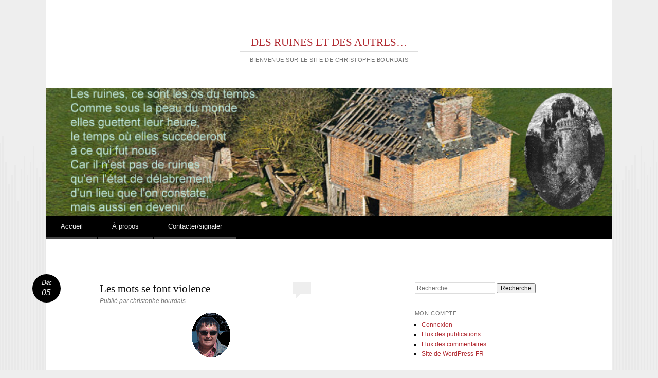

--- FILE ---
content_type: text/html; charset=UTF-8
request_url: https://des-ruines.fr/christophe/les-mots-se-font-violence/
body_size: 12407
content:
<!DOCTYPE html>
<html dir="ltr" lang="fr-FR" prefix="og: https://ogp.me/ns#">
<head>
<meta charset="UTF-8" />
<meta name="viewport" content="width=device-width" />

<link rel="profile" href="https://gmpg.org/xfn/11" />
<link rel="pingback" href="https://des-ruines.fr/xmlrpc.php" />
<!--[if lt IE 9]>
<script src="https://des-ruines.fr/wp-content/themes/reddle/js/html5.js" type="text/javascript"></script>
<![endif]-->

	<style>img:is([sizes="auto" i], [sizes^="auto," i]) { contain-intrinsic-size: 3000px 1500px }</style>
	
		<!-- All in One SEO 4.8.3.2 - aioseo.com -->
		<title>Les mots se font violence | DES RUINES ET DES AUTRES...</title>
	<meta name="robots" content="max-image-preview:large" />
	<meta name="author" content="christophe bourdais"/>
	<meta name="keywords" content="alchimie,mot,muse,rime,silence,tordu,vers,violence" />
	<link rel="canonical" href="https://des-ruines.fr/christophe/les-mots-se-font-violence/" />
	<meta name="generator" content="All in One SEO (AIOSEO) 4.8.3.2" />
		<meta property="og:locale" content="fr_FR" />
		<meta property="og:site_name" content="DES RUINES ET DES  AUTRES... | BIENVENUE SUR LE SITE DE CHRISTOPHE BOURDAIS" />
		<meta property="og:type" content="article" />
		<meta property="og:title" content="Les mots se font violence | DES RUINES ET DES AUTRES..." />
		<meta property="og:url" content="https://des-ruines.fr/christophe/les-mots-se-font-violence/" />
		<meta property="og:image" content="https://des-ruines.fr/wp-content/uploads/2017/06/christopheruinesreflet-1.gif" />
		<meta property="og:image:secure_url" content="https://des-ruines.fr/wp-content/uploads/2017/06/christopheruinesreflet-1.gif" />
		<meta property="og:image:width" content="300" />
		<meta property="og:image:height" content="428" />
		<meta property="article:published_time" content="2019-12-05T17:37:30+00:00" />
		<meta property="article:modified_time" content="2023-05-12T08:40:20+00:00" />
		<meta name="twitter:card" content="summary" />
		<meta name="twitter:title" content="Les mots se font violence | DES RUINES ET DES AUTRES..." />
		<meta name="twitter:image" content="https://des-ruines.fr/wp-content/uploads/2017/06/christopheruinesreflet-1.gif" />
		<script type="application/ld+json" class="aioseo-schema">
			{"@context":"https:\/\/schema.org","@graph":[{"@type":"Article","@id":"https:\/\/des-ruines.fr\/christophe\/les-mots-se-font-violence\/#article","name":"Les mots se font violence | DES RUINES ET DES AUTRES...","headline":"Les mots se font violence","author":{"@id":"https:\/\/des-ruines.fr\/author\/christophe-bourdais\/#author"},"publisher":{"@id":"https:\/\/des-ruines.fr\/#person"},"image":{"@type":"ImageObject","url":"https:\/\/des-ruines.fr\/wp-content\/uploads\/2016\/03\/christophemedaillon-1.gif","@id":"https:\/\/des-ruines.fr\/christophe\/les-mots-se-font-violence\/#articleImage","width":75,"height":87},"datePublished":"2019-12-05T18:37:30+01:00","dateModified":"2023-05-12T09:40:20+01:00","inLanguage":"fr-FR","mainEntityOfPage":{"@id":"https:\/\/des-ruines.fr\/christophe\/les-mots-se-font-violence\/#webpage"},"isPartOf":{"@id":"https:\/\/des-ruines.fr\/christophe\/les-mots-se-font-violence\/#webpage"},"articleSection":"Textes de Christophe Bourdais, alchimie, mot, muse, rime, silence, tordu, vers, violence"},{"@type":"BreadcrumbList","@id":"https:\/\/des-ruines.fr\/christophe\/les-mots-se-font-violence\/#breadcrumblist","itemListElement":[{"@type":"ListItem","@id":"https:\/\/des-ruines.fr#listItem","position":1,"name":"Accueil","item":"https:\/\/des-ruines.fr","nextItem":{"@type":"ListItem","@id":"https:\/\/des-ruines.fr\/category\/christophe\/#listItem","name":"Textes de Christophe Bourdais"}},{"@type":"ListItem","@id":"https:\/\/des-ruines.fr\/category\/christophe\/#listItem","position":2,"name":"Textes de Christophe Bourdais","item":"https:\/\/des-ruines.fr\/category\/christophe\/","nextItem":{"@type":"ListItem","@id":"https:\/\/des-ruines.fr\/christophe\/les-mots-se-font-violence\/#listItem","name":"Les mots se font violence"},"previousItem":{"@type":"ListItem","@id":"https:\/\/des-ruines.fr#listItem","name":"Accueil"}},{"@type":"ListItem","@id":"https:\/\/des-ruines.fr\/christophe\/les-mots-se-font-violence\/#listItem","position":3,"name":"Les mots se font violence","previousItem":{"@type":"ListItem","@id":"https:\/\/des-ruines.fr\/category\/christophe\/#listItem","name":"Textes de Christophe Bourdais"}}]},{"@type":"Person","@id":"https:\/\/des-ruines.fr\/#person","name":"christophe bourdais","image":{"@type":"ImageObject","@id":"https:\/\/des-ruines.fr\/christophe\/les-mots-se-font-violence\/#personImage","url":"https:\/\/secure.gravatar.com\/avatar\/e146eefd5fe09e51fd00fcc7af064c69d8a74c446dfd6f662f233cb3cf46c481?s=96&r=g","width":96,"height":96,"caption":"christophe bourdais"}},{"@type":"Person","@id":"https:\/\/des-ruines.fr\/author\/christophe-bourdais\/#author","url":"https:\/\/des-ruines.fr\/author\/christophe-bourdais\/","name":"christophe bourdais","image":{"@type":"ImageObject","@id":"https:\/\/des-ruines.fr\/christophe\/les-mots-se-font-violence\/#authorImage","url":"https:\/\/secure.gravatar.com\/avatar\/e146eefd5fe09e51fd00fcc7af064c69d8a74c446dfd6f662f233cb3cf46c481?s=96&r=g","width":96,"height":96,"caption":"christophe bourdais"}},{"@type":"WebPage","@id":"https:\/\/des-ruines.fr\/christophe\/les-mots-se-font-violence\/#webpage","url":"https:\/\/des-ruines.fr\/christophe\/les-mots-se-font-violence\/","name":"Les mots se font violence | DES RUINES ET DES AUTRES...","inLanguage":"fr-FR","isPartOf":{"@id":"https:\/\/des-ruines.fr\/#website"},"breadcrumb":{"@id":"https:\/\/des-ruines.fr\/christophe\/les-mots-se-font-violence\/#breadcrumblist"},"author":{"@id":"https:\/\/des-ruines.fr\/author\/christophe-bourdais\/#author"},"creator":{"@id":"https:\/\/des-ruines.fr\/author\/christophe-bourdais\/#author"},"datePublished":"2019-12-05T18:37:30+01:00","dateModified":"2023-05-12T09:40:20+01:00"},{"@type":"WebSite","@id":"https:\/\/des-ruines.fr\/#website","url":"https:\/\/des-ruines.fr\/","name":"DES RUINES ET DES  AUTRES...","description":"BIENVENUE SUR LE SITE DE CHRISTOPHE BOURDAIS","inLanguage":"fr-FR","publisher":{"@id":"https:\/\/des-ruines.fr\/#person"}}]}
		</script>
		<!-- All in One SEO -->

<link rel="alternate" type="application/rss+xml" title="DES RUINES ET DES  AUTRES... &raquo; Flux" href="https://des-ruines.fr/feed/" />
<link rel="alternate" type="application/rss+xml" title="DES RUINES ET DES  AUTRES... &raquo; Flux des commentaires" href="https://des-ruines.fr/comments/feed/" />
<link rel="alternate" type="application/rss+xml" title="DES RUINES ET DES  AUTRES... &raquo; Les mots se font violence Flux des commentaires" href="https://des-ruines.fr/christophe/les-mots-se-font-violence/feed/" />
<script type="text/javascript">
/* <![CDATA[ */
window._wpemojiSettings = {"baseUrl":"https:\/\/s.w.org\/images\/core\/emoji\/16.0.1\/72x72\/","ext":".png","svgUrl":"https:\/\/s.w.org\/images\/core\/emoji\/16.0.1\/svg\/","svgExt":".svg","source":{"concatemoji":"https:\/\/des-ruines.fr\/wp-includes\/js\/wp-emoji-release.min.js?ver=9dc43648b3088977c8b1f3995863d12d"}};
/*! This file is auto-generated */
!function(s,n){var o,i,e;function c(e){try{var t={supportTests:e,timestamp:(new Date).valueOf()};sessionStorage.setItem(o,JSON.stringify(t))}catch(e){}}function p(e,t,n){e.clearRect(0,0,e.canvas.width,e.canvas.height),e.fillText(t,0,0);var t=new Uint32Array(e.getImageData(0,0,e.canvas.width,e.canvas.height).data),a=(e.clearRect(0,0,e.canvas.width,e.canvas.height),e.fillText(n,0,0),new Uint32Array(e.getImageData(0,0,e.canvas.width,e.canvas.height).data));return t.every(function(e,t){return e===a[t]})}function u(e,t){e.clearRect(0,0,e.canvas.width,e.canvas.height),e.fillText(t,0,0);for(var n=e.getImageData(16,16,1,1),a=0;a<n.data.length;a++)if(0!==n.data[a])return!1;return!0}function f(e,t,n,a){switch(t){case"flag":return n(e,"\ud83c\udff3\ufe0f\u200d\u26a7\ufe0f","\ud83c\udff3\ufe0f\u200b\u26a7\ufe0f")?!1:!n(e,"\ud83c\udde8\ud83c\uddf6","\ud83c\udde8\u200b\ud83c\uddf6")&&!n(e,"\ud83c\udff4\udb40\udc67\udb40\udc62\udb40\udc65\udb40\udc6e\udb40\udc67\udb40\udc7f","\ud83c\udff4\u200b\udb40\udc67\u200b\udb40\udc62\u200b\udb40\udc65\u200b\udb40\udc6e\u200b\udb40\udc67\u200b\udb40\udc7f");case"emoji":return!a(e,"\ud83e\udedf")}return!1}function g(e,t,n,a){var r="undefined"!=typeof WorkerGlobalScope&&self instanceof WorkerGlobalScope?new OffscreenCanvas(300,150):s.createElement("canvas"),o=r.getContext("2d",{willReadFrequently:!0}),i=(o.textBaseline="top",o.font="600 32px Arial",{});return e.forEach(function(e){i[e]=t(o,e,n,a)}),i}function t(e){var t=s.createElement("script");t.src=e,t.defer=!0,s.head.appendChild(t)}"undefined"!=typeof Promise&&(o="wpEmojiSettingsSupports",i=["flag","emoji"],n.supports={everything:!0,everythingExceptFlag:!0},e=new Promise(function(e){s.addEventListener("DOMContentLoaded",e,{once:!0})}),new Promise(function(t){var n=function(){try{var e=JSON.parse(sessionStorage.getItem(o));if("object"==typeof e&&"number"==typeof e.timestamp&&(new Date).valueOf()<e.timestamp+604800&&"object"==typeof e.supportTests)return e.supportTests}catch(e){}return null}();if(!n){if("undefined"!=typeof Worker&&"undefined"!=typeof OffscreenCanvas&&"undefined"!=typeof URL&&URL.createObjectURL&&"undefined"!=typeof Blob)try{var e="postMessage("+g.toString()+"("+[JSON.stringify(i),f.toString(),p.toString(),u.toString()].join(",")+"));",a=new Blob([e],{type:"text/javascript"}),r=new Worker(URL.createObjectURL(a),{name:"wpTestEmojiSupports"});return void(r.onmessage=function(e){c(n=e.data),r.terminate(),t(n)})}catch(e){}c(n=g(i,f,p,u))}t(n)}).then(function(e){for(var t in e)n.supports[t]=e[t],n.supports.everything=n.supports.everything&&n.supports[t],"flag"!==t&&(n.supports.everythingExceptFlag=n.supports.everythingExceptFlag&&n.supports[t]);n.supports.everythingExceptFlag=n.supports.everythingExceptFlag&&!n.supports.flag,n.DOMReady=!1,n.readyCallback=function(){n.DOMReady=!0}}).then(function(){return e}).then(function(){var e;n.supports.everything||(n.readyCallback(),(e=n.source||{}).concatemoji?t(e.concatemoji):e.wpemoji&&e.twemoji&&(t(e.twemoji),t(e.wpemoji)))}))}((window,document),window._wpemojiSettings);
/* ]]> */
</script>
<style id='wp-emoji-styles-inline-css' type='text/css'>

	img.wp-smiley, img.emoji {
		display: inline !important;
		border: none !important;
		box-shadow: none !important;
		height: 1em !important;
		width: 1em !important;
		margin: 0 0.07em !important;
		vertical-align: -0.1em !important;
		background: none !important;
		padding: 0 !important;
	}
</style>
<link rel='stylesheet' id='wp-block-library-css' href='https://des-ruines.fr/wp-includes/css/dist/block-library/style.min.css?ver=9dc43648b3088977c8b1f3995863d12d' type='text/css' media='all' />
<style id='classic-theme-styles-inline-css' type='text/css'>
/*! This file is auto-generated */
.wp-block-button__link{color:#fff;background-color:#32373c;border-radius:9999px;box-shadow:none;text-decoration:none;padding:calc(.667em + 2px) calc(1.333em + 2px);font-size:1.125em}.wp-block-file__button{background:#32373c;color:#fff;text-decoration:none}
</style>
<style id='global-styles-inline-css' type='text/css'>
:root{--wp--preset--aspect-ratio--square: 1;--wp--preset--aspect-ratio--4-3: 4/3;--wp--preset--aspect-ratio--3-4: 3/4;--wp--preset--aspect-ratio--3-2: 3/2;--wp--preset--aspect-ratio--2-3: 2/3;--wp--preset--aspect-ratio--16-9: 16/9;--wp--preset--aspect-ratio--9-16: 9/16;--wp--preset--color--black: #000000;--wp--preset--color--cyan-bluish-gray: #abb8c3;--wp--preset--color--white: #ffffff;--wp--preset--color--pale-pink: #f78da7;--wp--preset--color--vivid-red: #cf2e2e;--wp--preset--color--luminous-vivid-orange: #ff6900;--wp--preset--color--luminous-vivid-amber: #fcb900;--wp--preset--color--light-green-cyan: #7bdcb5;--wp--preset--color--vivid-green-cyan: #00d084;--wp--preset--color--pale-cyan-blue: #8ed1fc;--wp--preset--color--vivid-cyan-blue: #0693e3;--wp--preset--color--vivid-purple: #9b51e0;--wp--preset--gradient--vivid-cyan-blue-to-vivid-purple: linear-gradient(135deg,rgba(6,147,227,1) 0%,rgb(155,81,224) 100%);--wp--preset--gradient--light-green-cyan-to-vivid-green-cyan: linear-gradient(135deg,rgb(122,220,180) 0%,rgb(0,208,130) 100%);--wp--preset--gradient--luminous-vivid-amber-to-luminous-vivid-orange: linear-gradient(135deg,rgba(252,185,0,1) 0%,rgba(255,105,0,1) 100%);--wp--preset--gradient--luminous-vivid-orange-to-vivid-red: linear-gradient(135deg,rgba(255,105,0,1) 0%,rgb(207,46,46) 100%);--wp--preset--gradient--very-light-gray-to-cyan-bluish-gray: linear-gradient(135deg,rgb(238,238,238) 0%,rgb(169,184,195) 100%);--wp--preset--gradient--cool-to-warm-spectrum: linear-gradient(135deg,rgb(74,234,220) 0%,rgb(151,120,209) 20%,rgb(207,42,186) 40%,rgb(238,44,130) 60%,rgb(251,105,98) 80%,rgb(254,248,76) 100%);--wp--preset--gradient--blush-light-purple: linear-gradient(135deg,rgb(255,206,236) 0%,rgb(152,150,240) 100%);--wp--preset--gradient--blush-bordeaux: linear-gradient(135deg,rgb(254,205,165) 0%,rgb(254,45,45) 50%,rgb(107,0,62) 100%);--wp--preset--gradient--luminous-dusk: linear-gradient(135deg,rgb(255,203,112) 0%,rgb(199,81,192) 50%,rgb(65,88,208) 100%);--wp--preset--gradient--pale-ocean: linear-gradient(135deg,rgb(255,245,203) 0%,rgb(182,227,212) 50%,rgb(51,167,181) 100%);--wp--preset--gradient--electric-grass: linear-gradient(135deg,rgb(202,248,128) 0%,rgb(113,206,126) 100%);--wp--preset--gradient--midnight: linear-gradient(135deg,rgb(2,3,129) 0%,rgb(40,116,252) 100%);--wp--preset--font-size--small: 13px;--wp--preset--font-size--medium: 20px;--wp--preset--font-size--large: 36px;--wp--preset--font-size--x-large: 42px;--wp--preset--spacing--20: 0.44rem;--wp--preset--spacing--30: 0.67rem;--wp--preset--spacing--40: 1rem;--wp--preset--spacing--50: 1.5rem;--wp--preset--spacing--60: 2.25rem;--wp--preset--spacing--70: 3.38rem;--wp--preset--spacing--80: 5.06rem;--wp--preset--shadow--natural: 6px 6px 9px rgba(0, 0, 0, 0.2);--wp--preset--shadow--deep: 12px 12px 50px rgba(0, 0, 0, 0.4);--wp--preset--shadow--sharp: 6px 6px 0px rgba(0, 0, 0, 0.2);--wp--preset--shadow--outlined: 6px 6px 0px -3px rgba(255, 255, 255, 1), 6px 6px rgba(0, 0, 0, 1);--wp--preset--shadow--crisp: 6px 6px 0px rgba(0, 0, 0, 1);}:where(.is-layout-flex){gap: 0.5em;}:where(.is-layout-grid){gap: 0.5em;}body .is-layout-flex{display: flex;}.is-layout-flex{flex-wrap: wrap;align-items: center;}.is-layout-flex > :is(*, div){margin: 0;}body .is-layout-grid{display: grid;}.is-layout-grid > :is(*, div){margin: 0;}:where(.wp-block-columns.is-layout-flex){gap: 2em;}:where(.wp-block-columns.is-layout-grid){gap: 2em;}:where(.wp-block-post-template.is-layout-flex){gap: 1.25em;}:where(.wp-block-post-template.is-layout-grid){gap: 1.25em;}.has-black-color{color: var(--wp--preset--color--black) !important;}.has-cyan-bluish-gray-color{color: var(--wp--preset--color--cyan-bluish-gray) !important;}.has-white-color{color: var(--wp--preset--color--white) !important;}.has-pale-pink-color{color: var(--wp--preset--color--pale-pink) !important;}.has-vivid-red-color{color: var(--wp--preset--color--vivid-red) !important;}.has-luminous-vivid-orange-color{color: var(--wp--preset--color--luminous-vivid-orange) !important;}.has-luminous-vivid-amber-color{color: var(--wp--preset--color--luminous-vivid-amber) !important;}.has-light-green-cyan-color{color: var(--wp--preset--color--light-green-cyan) !important;}.has-vivid-green-cyan-color{color: var(--wp--preset--color--vivid-green-cyan) !important;}.has-pale-cyan-blue-color{color: var(--wp--preset--color--pale-cyan-blue) !important;}.has-vivid-cyan-blue-color{color: var(--wp--preset--color--vivid-cyan-blue) !important;}.has-vivid-purple-color{color: var(--wp--preset--color--vivid-purple) !important;}.has-black-background-color{background-color: var(--wp--preset--color--black) !important;}.has-cyan-bluish-gray-background-color{background-color: var(--wp--preset--color--cyan-bluish-gray) !important;}.has-white-background-color{background-color: var(--wp--preset--color--white) !important;}.has-pale-pink-background-color{background-color: var(--wp--preset--color--pale-pink) !important;}.has-vivid-red-background-color{background-color: var(--wp--preset--color--vivid-red) !important;}.has-luminous-vivid-orange-background-color{background-color: var(--wp--preset--color--luminous-vivid-orange) !important;}.has-luminous-vivid-amber-background-color{background-color: var(--wp--preset--color--luminous-vivid-amber) !important;}.has-light-green-cyan-background-color{background-color: var(--wp--preset--color--light-green-cyan) !important;}.has-vivid-green-cyan-background-color{background-color: var(--wp--preset--color--vivid-green-cyan) !important;}.has-pale-cyan-blue-background-color{background-color: var(--wp--preset--color--pale-cyan-blue) !important;}.has-vivid-cyan-blue-background-color{background-color: var(--wp--preset--color--vivid-cyan-blue) !important;}.has-vivid-purple-background-color{background-color: var(--wp--preset--color--vivid-purple) !important;}.has-black-border-color{border-color: var(--wp--preset--color--black) !important;}.has-cyan-bluish-gray-border-color{border-color: var(--wp--preset--color--cyan-bluish-gray) !important;}.has-white-border-color{border-color: var(--wp--preset--color--white) !important;}.has-pale-pink-border-color{border-color: var(--wp--preset--color--pale-pink) !important;}.has-vivid-red-border-color{border-color: var(--wp--preset--color--vivid-red) !important;}.has-luminous-vivid-orange-border-color{border-color: var(--wp--preset--color--luminous-vivid-orange) !important;}.has-luminous-vivid-amber-border-color{border-color: var(--wp--preset--color--luminous-vivid-amber) !important;}.has-light-green-cyan-border-color{border-color: var(--wp--preset--color--light-green-cyan) !important;}.has-vivid-green-cyan-border-color{border-color: var(--wp--preset--color--vivid-green-cyan) !important;}.has-pale-cyan-blue-border-color{border-color: var(--wp--preset--color--pale-cyan-blue) !important;}.has-vivid-cyan-blue-border-color{border-color: var(--wp--preset--color--vivid-cyan-blue) !important;}.has-vivid-purple-border-color{border-color: var(--wp--preset--color--vivid-purple) !important;}.has-vivid-cyan-blue-to-vivid-purple-gradient-background{background: var(--wp--preset--gradient--vivid-cyan-blue-to-vivid-purple) !important;}.has-light-green-cyan-to-vivid-green-cyan-gradient-background{background: var(--wp--preset--gradient--light-green-cyan-to-vivid-green-cyan) !important;}.has-luminous-vivid-amber-to-luminous-vivid-orange-gradient-background{background: var(--wp--preset--gradient--luminous-vivid-amber-to-luminous-vivid-orange) !important;}.has-luminous-vivid-orange-to-vivid-red-gradient-background{background: var(--wp--preset--gradient--luminous-vivid-orange-to-vivid-red) !important;}.has-very-light-gray-to-cyan-bluish-gray-gradient-background{background: var(--wp--preset--gradient--very-light-gray-to-cyan-bluish-gray) !important;}.has-cool-to-warm-spectrum-gradient-background{background: var(--wp--preset--gradient--cool-to-warm-spectrum) !important;}.has-blush-light-purple-gradient-background{background: var(--wp--preset--gradient--blush-light-purple) !important;}.has-blush-bordeaux-gradient-background{background: var(--wp--preset--gradient--blush-bordeaux) !important;}.has-luminous-dusk-gradient-background{background: var(--wp--preset--gradient--luminous-dusk) !important;}.has-pale-ocean-gradient-background{background: var(--wp--preset--gradient--pale-ocean) !important;}.has-electric-grass-gradient-background{background: var(--wp--preset--gradient--electric-grass) !important;}.has-midnight-gradient-background{background: var(--wp--preset--gradient--midnight) !important;}.has-small-font-size{font-size: var(--wp--preset--font-size--small) !important;}.has-medium-font-size{font-size: var(--wp--preset--font-size--medium) !important;}.has-large-font-size{font-size: var(--wp--preset--font-size--large) !important;}.has-x-large-font-size{font-size: var(--wp--preset--font-size--x-large) !important;}
:where(.wp-block-post-template.is-layout-flex){gap: 1.25em;}:where(.wp-block-post-template.is-layout-grid){gap: 1.25em;}
:where(.wp-block-columns.is-layout-flex){gap: 2em;}:where(.wp-block-columns.is-layout-grid){gap: 2em;}
:root :where(.wp-block-pullquote){font-size: 1.5em;line-height: 1.6;}
</style>
<link rel='stylesheet' id='pdfprnt_frontend-css' href='https://des-ruines.fr/wp-content/plugins/pdf-print/css/frontend.css?ver=2.4.3' type='text/css' media='all' />
<link rel='stylesheet' id='reddle-style-css' href='https://des-ruines.fr/wp-content/themes/reddle/style.css?ver=9dc43648b3088977c8b1f3995863d12d' type='text/css' media='all' />
<style id='akismet-widget-style-inline-css' type='text/css'>

			.a-stats {
				--akismet-color-mid-green: #357b49;
				--akismet-color-white: #fff;
				--akismet-color-light-grey: #f6f7f7;

				max-width: 350px;
				width: auto;
			}

			.a-stats * {
				all: unset;
				box-sizing: border-box;
			}

			.a-stats strong {
				font-weight: 600;
			}

			.a-stats a.a-stats__link,
			.a-stats a.a-stats__link:visited,
			.a-stats a.a-stats__link:active {
				background: var(--akismet-color-mid-green);
				border: none;
				box-shadow: none;
				border-radius: 8px;
				color: var(--akismet-color-white);
				cursor: pointer;
				display: block;
				font-family: -apple-system, BlinkMacSystemFont, 'Segoe UI', 'Roboto', 'Oxygen-Sans', 'Ubuntu', 'Cantarell', 'Helvetica Neue', sans-serif;
				font-weight: 500;
				padding: 12px;
				text-align: center;
				text-decoration: none;
				transition: all 0.2s ease;
			}

			/* Extra specificity to deal with TwentyTwentyOne focus style */
			.widget .a-stats a.a-stats__link:focus {
				background: var(--akismet-color-mid-green);
				color: var(--akismet-color-white);
				text-decoration: none;
			}

			.a-stats a.a-stats__link:hover {
				filter: brightness(110%);
				box-shadow: 0 4px 12px rgba(0, 0, 0, 0.06), 0 0 2px rgba(0, 0, 0, 0.16);
			}

			.a-stats .count {
				color: var(--akismet-color-white);
				display: block;
				font-size: 1.5em;
				line-height: 1.4;
				padding: 0 13px;
				white-space: nowrap;
			}
		
</style>
<link rel="https://api.w.org/" href="https://des-ruines.fr/wp-json/" /><link rel="alternate" title="JSON" type="application/json" href="https://des-ruines.fr/wp-json/wp/v2/posts/2349" /><link rel="EditURI" type="application/rsd+xml" title="RSD" href="https://des-ruines.fr/xmlrpc.php?rsd" />

<link rel='shortlink' href='https://des-ruines.fr/?p=2349' />
<link rel="alternate" title="oEmbed (JSON)" type="application/json+oembed" href="https://des-ruines.fr/wp-json/oembed/1.0/embed?url=https%3A%2F%2Fdes-ruines.fr%2Fchristophe%2Fles-mots-se-font-violence%2F" />
<link rel="alternate" title="oEmbed (XML)" type="text/xml+oembed" href="https://des-ruines.fr/wp-json/oembed/1.0/embed?url=https%3A%2F%2Fdes-ruines.fr%2Fchristophe%2Fles-mots-se-font-violence%2F&#038;format=xml" />
<style type="text/css">.recentcomments a{display:inline !important;padding:0 !important;margin:0 !important;}</style>	<style type="text/css">
	#masthead img {
		float: left;
	}
			#site-description {
			color: #777 !important;
		}
		</style>
	</head>

<body class="wp-singular post-template-default single single-post postid-2349 single-format-standard wp-theme-reddle primary secondary fixed">
<div id="page" class="hfeed">
	<header id="masthead" role="banner">
		<div class="site-branding">
			<h1 id="site-title"><a href="https://des-ruines.fr/" title="DES RUINES ET DES  AUTRES&#8230;" rel="home">DES RUINES ET DES  AUTRES&#8230;</a></h1>
			<h2 id="site-description">BIENVENUE SUR LE SITE DE CHRISTOPHE BOURDAIS</h2>
		</div><!-- .site-branding -->

				<a href="https://des-ruines.fr/" rel="home">
			<img id="header-image" src="https://des-ruines.fr/wp-content/uploads/2016/04/cropped-ferme_en_ruinetextesignecarpathes2.png" width="1120" height="252" alt="" />
		</a>
		
				<nav id="access" role="navigation">
			<div class="skip-link assistive-text"><a href="#content" title="Aller au contenu">Aller au contenu</a></div>

			<button class="menu-toggle" aria-controls="primary-menu" aria-expanded="false">Menu principal</button>
			<div class="menu-menu-haut-container"><ul id="primary-menu" class="menu"><li id="menu-item-40" class="menu-item menu-item-type-custom menu-item-object-custom menu-item-home menu-item-40"><a href="http://des-ruines.fr">Accueil</a></li>
<li id="menu-item-57" class="menu-item menu-item-type-post_type menu-item-object-page menu-item-57"><a href="https://des-ruines.fr/a-propos/">À propos</a></li>
<li id="menu-item-39" class="menu-item menu-item-type-custom menu-item-object-custom menu-item-39"><a href="mailto:christophe.bourdais6@orange.fr">Contacter/signaler</a></li>
</ul></div>		</nav><!-- #access -->
			</header><!-- #masthead -->

	<div id="main">
		<div id="primary">
			<div id="content" role="main">

			
					<nav id="nav-above">
		<h1 class="assistive-text section-heading">Navigation des articles</h1>

	
		<div class="nav-previous"><a href="https://des-ruines.fr/christophe/apres-les-morts/" rel="prev"><span class="meta-nav">&larr;</span> Après les morts</a></div>		<div class="nav-next"><a href="https://des-ruines.fr/christophe/une-grenioche/" rel="next">Une grenioche <span class="meta-nav">&rarr;</span></a></div>
	
	</nav><!-- #nav-above -->
	
				
<article id="post-2349" class="post-2349 post type-post status-publish format-standard hentry category-christophe tag-alchimie tag-mot tag-muse tag-rime tag-silence tag-tordu tag-vers tag-violence">
	
	<header class="entry-header">
		<h1 class="entry-title">Les mots se font violence</h1>
				<div class="entry-meta">
			<span class="byline">Publi&eacute; par <span class="author vcard"><a class="url fn n" href="https://des-ruines.fr/author/christophe-bourdais/" title="Afficher tous les articles par christophe bourdais" rel="author">christophe bourdais</a></span></span>		</div><!-- .entry-meta -->
		
				<p class="comments-link"><a href="https://des-ruines.fr/christophe/les-mots-se-font-violence/#respond"><span class="no-reply">0</span></a></p>
			</header><!-- .entry-header -->

		<div class="entry-content">
		<p><a href="https://des-ruines.fr/wp-content/uploads/2016/03/christophemedaillon-1.gif"><img decoding="async" class="aligncenter size-full wp-image-803" src="https://des-ruines.fr/wp-content/uploads/2016/03/christophemedaillon-1.gif" alt="" width="75" height="87" /></a></p>
<p>Je cherche des rimes qui touchent ma muse<br />
De celles qu&rsquo;on tisse pour pas qu&rsquo;elles s&rsquo;usent.<br />
Je traque les vers à son endroit<br />
Et quoi que tordu, je compose droit.</p>
<p>De son ailleurs moi je vous cause<br />
En transformant tout de ma prose<br />
A l&rsquo;alchimie de ses silences,<br />
Là où les mots se font violence.</p>
<p>Le 4 décembre 2019. C.B.</p>
			</div><!-- .entry-content -->
	
		<footer class="entry-meta">
								<p class="cat-links taxonomy-links">
				Publié dans  <a href="https://des-ruines.fr/category/christophe/" rel="category tag">Textes de Christophe Bourdais</a>			</p>
			
						<p class="tag-links taxonomy-links">
				Identifié <a href="https://des-ruines.fr/tag/alchimie/" rel="tag">alchimie</a>, <a href="https://des-ruines.fr/tag/mot/" rel="tag">mot</a>, <a href="https://des-ruines.fr/tag/muse/" rel="tag">muse</a>, <a href="https://des-ruines.fr/tag/rime/" rel="tag">rime</a>, <a href="https://des-ruines.fr/tag/silence/" rel="tag">silence</a>, <a href="https://des-ruines.fr/tag/tordu/" rel="tag">tordu</a>, <a href="https://des-ruines.fr/tag/vers/" rel="tag">vers</a>, <a href="https://des-ruines.fr/tag/violence/" rel="tag">violence</a>			</p>
					
		<p class="date-link"><a href="https://des-ruines.fr/christophe/les-mots-se-font-violence/" title="Permalien vers Les mots se font violence" rel="bookmark" class="permalink"><span class="month">Déc</span><span class="sep">&middot;</span><span class="day">05</span></a></p>

			</footer><!-- #entry-meta -->
	</article><!-- #post-## -->

				
<div id="comments">

	
	
		<div id="respond" class="comment-respond">
		<h3 id="reply-title" class="comment-reply-title">Laisser un commentaire <small><a rel="nofollow" id="cancel-comment-reply-link" href="/christophe/les-mots-se-font-violence/#respond" style="display:none;">Annuler la réponse</a></small></h3><form action="https://des-ruines.fr/wp-comments-post.php" method="post" id="commentform" class="comment-form"><p class="comment-notes"><span id="email-notes">Votre adresse e-mail ne sera pas publiée.</span> <span class="required-field-message">Les champs obligatoires sont indiqués avec <span class="required">*</span></span></p><p class="comment-form-comment"><label for="comment">Commentaire <span class="required">*</span></label> <textarea id="comment" name="comment" cols="45" rows="8" maxlength="65525" required="required"></textarea></p><p class="comment-form-author"><label for="author">Nom <span class="required">*</span></label> <input id="author" name="author" type="text" value="" size="30" maxlength="245" autocomplete="name" required="required" /></p>
<p class="comment-form-email"><label for="email">E-mail <span class="required">*</span></label> <input id="email" name="email" type="text" value="" size="30" maxlength="100" aria-describedby="email-notes" autocomplete="email" required="required" /></p>
<p class="comment-form-url"><label for="url">Site web</label> <input id="url" name="url" type="text" value="" size="30" maxlength="200" autocomplete="url" /></p>
<p class="form-submit"><input name="submit" type="submit" id="submit" class="submit" value="Laisser un commentaire" /> <input type='hidden' name='comment_post_ID' value='2349' id='comment_post_ID' />
<input type='hidden' name='comment_parent' id='comment_parent' value='0' />
</p><p style="display: none;"><input type="hidden" id="akismet_comment_nonce" name="akismet_comment_nonce" value="34e62751b3" /></p><p style="display: none !important;" class="akismet-fields-container" data-prefix="ak_"><label>&#916;<textarea name="ak_hp_textarea" cols="45" rows="8" maxlength="100"></textarea></label><input type="hidden" id="ak_js_1" name="ak_js" value="68"/><script>document.getElementById( "ak_js_1" ).setAttribute( "value", ( new Date() ).getTime() );</script></p></form>	</div><!-- #respond -->
	
</div><!-- #comments -->

					<nav id="nav-below">
		<h1 class="assistive-text section-heading">Navigation des articles</h1>

	
		<div class="nav-previous"><a href="https://des-ruines.fr/christophe/apres-les-morts/" rel="prev"><span class="meta-nav">&larr;</span> Après les morts</a></div>		<div class="nav-next"><a href="https://des-ruines.fr/christophe/une-grenioche/" rel="next">Une grenioche <span class="meta-nav">&rarr;</span></a></div>
	
	</nav><!-- #nav-below -->
	
			
			</div><!-- #content -->
		</div><!-- #primary -->


<div id="secondary" class="widget-area" role="complementary">
	<aside id="search-2" class="widget widget_search"><form method="get" id="searchform" action="https://des-ruines.fr/">
	<label for="s" class="assistive-text">Recherche</label>
	<input type="text" class="field" name="s" id="s" placeholder="Recherche" />
	<input type="submit" class="submit" name="submit" id="searchsubmit" value="Recherche" />
</form>
</aside><aside id="meta-4" class="widget widget_meta"><h1 class="widget-title">Mon compte</h1>
		<ul>
						<li><a href="https://des-ruines.fr/wp-login.php">Connexion</a></li>
			<li><a href="https://des-ruines.fr/feed/">Flux des publications</a></li>
			<li><a href="https://des-ruines.fr/comments/feed/">Flux des commentaires</a></li>

			<li><a href="https://fr.wordpress.org/">Site de WordPress-FR</a></li>
		</ul>

		</aside><aside id="categories-3" class="widget widget_categories"><h1 class="widget-title">Catégories</h1>
			<ul>
					<li class="cat-item cat-item-8"><a href="https://des-ruines.fr/category/contributions/">Contributions</a> (3)
</li>
	<li class="cat-item cat-item-7"><a href="https://des-ruines.fr/category/litterature/">Extraits de la littérature</a> (15)
</li>
	<li class="cat-item cat-item-1"><a href="https://des-ruines.fr/category/non-classe/">Non classé</a> (44)
</li>
	<li class="cat-item cat-item-6"><a href="https://des-ruines.fr/category/christophe/">Textes de Christophe Bourdais</a> (330)
</li>
			</ul>

			</aside><aside id="tag_cloud-2" class="widget widget_tag_cloud"><h1 class="widget-title">Nuage de mots-clefs</h1><div class="tagcloud"><a href="https://des-ruines.fr/tag/abandon/" class="tag-cloud-link tag-link-22 tag-link-position-1" style="font-size: 14.646464646465pt;" aria-label="abandon (20 éléments)">abandon</a>
<a href="https://des-ruines.fr/tag/absence/" class="tag-cloud-link tag-link-31 tag-link-position-2" style="font-size: 18.888888888889pt;" aria-label="absence (41 éléments)">absence</a>
<a href="https://des-ruines.fr/tag/ailleurs/" class="tag-cloud-link tag-link-93 tag-link-position-3" style="font-size: 15.212121212121pt;" aria-label="ailleurs (22 éléments)">ailleurs</a>
<a href="https://des-ruines.fr/tag/autre/" class="tag-cloud-link tag-link-287 tag-link-position-4" style="font-size: 13.373737373737pt;" aria-label="autre (16 éléments)">autre</a>
<a href="https://des-ruines.fr/tag/camarde/" class="tag-cloud-link tag-link-168 tag-link-position-5" style="font-size: 9.4141414141414pt;" aria-label="camarde (8 éléments)">camarde</a>
<a href="https://des-ruines.fr/tag/chagrin/" class="tag-cloud-link tag-link-209 tag-link-position-6" style="font-size: 8.7070707070707pt;" aria-label="chagrin (7 éléments)">chagrin</a>
<a href="https://des-ruines.fr/tag/charme/" class="tag-cloud-link tag-link-108 tag-link-position-7" style="font-size: 14.646464646465pt;" aria-label="charme (20 éléments)">charme</a>
<a href="https://des-ruines.fr/tag/chat/" class="tag-cloud-link tag-link-138 tag-link-position-8" style="font-size: 9.4141414141414pt;" aria-label="chat (8 éléments)">chat</a>
<a href="https://des-ruines.fr/tag/deuil/" class="tag-cloud-link tag-link-153 tag-link-position-9" style="font-size: 9.4141414141414pt;" aria-label="deuil (8 éléments)">deuil</a>
<a href="https://des-ruines.fr/tag/disparu/" class="tag-cloud-link tag-link-179 tag-link-position-10" style="font-size: 8.7070707070707pt;" aria-label="disparu (7 éléments)">disparu</a>
<a href="https://des-ruines.fr/tag/desole/" class="tag-cloud-link tag-link-43 tag-link-position-11" style="font-size: 8pt;" aria-label="désolé (6 éléments)">désolé</a>
<a href="https://des-ruines.fr/tag/errance/" class="tag-cloud-link tag-link-183 tag-link-position-12" style="font-size: 10.121212121212pt;" aria-label="errance (9 éléments)">errance</a>
<a href="https://des-ruines.fr/tag/fantome/" class="tag-cloud-link tag-link-166 tag-link-position-13" style="font-size: 13.373737373737pt;" aria-label="fantôme (16 éléments)">fantôme</a>
<a href="https://des-ruines.fr/tag/fuite/" class="tag-cloud-link tag-link-123 tag-link-position-14" style="font-size: 9.4141414141414pt;" aria-label="fuite (8 éléments)">fuite</a>
<a href="https://des-ruines.fr/tag/hanter/" class="tag-cloud-link tag-link-268 tag-link-position-15" style="font-size: 8.7070707070707pt;" aria-label="hanter (7 éléments)">hanter</a>
<a href="https://des-ruines.fr/tag/histoire/" class="tag-cloud-link tag-link-99 tag-link-position-16" style="font-size: 10.121212121212pt;" aria-label="histoire (9 éléments)">histoire</a>
<a href="https://des-ruines.fr/tag/mort/" class="tag-cloud-link tag-link-122 tag-link-position-17" style="font-size: 15.494949494949pt;" aria-label="mort (23 éléments)">mort</a>
<a href="https://des-ruines.fr/tag/muse/" class="tag-cloud-link tag-link-280 tag-link-position-18" style="font-size: 12.666666666667pt;" aria-label="muse (14 éléments)">muse</a>
<a href="https://des-ruines.fr/tag/nuit/" class="tag-cloud-link tag-link-180 tag-link-position-19" style="font-size: 16.909090909091pt;" aria-label="nuit (29 éléments)">nuit</a>
<a href="https://des-ruines.fr/tag/ombre/" class="tag-cloud-link tag-link-84 tag-link-position-20" style="font-size: 18.464646464646pt;" aria-label="ombre (38 éléments)">ombre</a>
<a href="https://des-ruines.fr/tag/onde/" class="tag-cloud-link tag-link-104 tag-link-position-21" style="font-size: 11.252525252525pt;" aria-label="onde (11 éléments)">onde</a>
<a href="https://des-ruines.fr/tag/oubli/" class="tag-cloud-link tag-link-44 tag-link-position-22" style="font-size: 17.616161616162pt;" aria-label="oubli (33 éléments)">oubli</a>
<a href="https://des-ruines.fr/tag/pensee/" class="tag-cloud-link tag-link-263 tag-link-position-23" style="font-size: 10.121212121212pt;" aria-label="pensée (9 éléments)">pensée</a>
<a href="https://des-ruines.fr/tag/perdu/" class="tag-cloud-link tag-link-252 tag-link-position-24" style="font-size: 10.686868686869pt;" aria-label="perdu (10 éléments)">perdu</a>
<a href="https://des-ruines.fr/tag/perte/" class="tag-cloud-link tag-link-165 tag-link-position-25" style="font-size: 8.7070707070707pt;" aria-label="perte (7 éléments)">perte</a>
<a href="https://des-ruines.fr/tag/pierre/" class="tag-cloud-link tag-link-258 tag-link-position-26" style="font-size: 12.666666666667pt;" aria-label="pierre (14 éléments)">pierre</a>
<a href="https://des-ruines.fr/tag/presence/" class="tag-cloud-link tag-link-64 tag-link-position-27" style="font-size: 13.79797979798pt;" aria-label="présence (17 éléments)">présence</a>
<a href="https://des-ruines.fr/tag/rencontre/" class="tag-cloud-link tag-link-291 tag-link-position-28" style="font-size: 8.7070707070707pt;" aria-label="rencontre (7 éléments)">rencontre</a>
<a href="https://des-ruines.fr/tag/repos/" class="tag-cloud-link tag-link-140 tag-link-position-29" style="font-size: 9.4141414141414pt;" aria-label="repos (8 éléments)">repos</a>
<a href="https://des-ruines.fr/tag/rien/" class="tag-cloud-link tag-link-182 tag-link-position-30" style="font-size: 10.121212121212pt;" aria-label="rien (9 éléments)">rien</a>
<a href="https://des-ruines.fr/tag/reve/" class="tag-cloud-link tag-link-218 tag-link-position-31" style="font-size: 10.121212121212pt;" aria-label="rêve (9 éléments)">rêve</a>
<a href="https://des-ruines.fr/tag/secret/" class="tag-cloud-link tag-link-80 tag-link-position-32" style="font-size: 14.080808080808pt;" aria-label="secret (18 éléments)">secret</a>
<a href="https://des-ruines.fr/tag/sens/" class="tag-cloud-link tag-link-290 tag-link-position-33" style="font-size: 9.4141414141414pt;" aria-label="sens (8 éléments)">sens</a>
<a href="https://des-ruines.fr/tag/seul/" class="tag-cloud-link tag-link-204 tag-link-position-34" style="font-size: 10.686868686869pt;" aria-label="seul (10 éléments)">seul</a>
<a href="https://des-ruines.fr/tag/silence/" class="tag-cloud-link tag-link-172 tag-link-position-35" style="font-size: 13.373737373737pt;" aria-label="silence (16 éléments)">silence</a>
<a href="https://des-ruines.fr/tag/solitaire/" class="tag-cloud-link tag-link-169 tag-link-position-36" style="font-size: 8.7070707070707pt;" aria-label="solitaire (7 éléments)">solitaire</a>
<a href="https://des-ruines.fr/tag/solitude/" class="tag-cloud-link tag-link-136 tag-link-position-37" style="font-size: 8.7070707070707pt;" aria-label="solitude (7 éléments)">solitude</a>
<a href="https://des-ruines.fr/tag/sombre/" class="tag-cloud-link tag-link-46 tag-link-position-38" style="font-size: 10.686868686869pt;" aria-label="sombre (10 éléments)">sombre</a>
<a href="https://des-ruines.fr/tag/songe/" class="tag-cloud-link tag-link-52 tag-link-position-39" style="font-size: 17.474747474747pt;" aria-label="songe (32 éléments)">songe</a>
<a href="https://des-ruines.fr/tag/souffle/" class="tag-cloud-link tag-link-98 tag-link-position-40" style="font-size: 10.121212121212pt;" aria-label="souffle (9 éléments)">souffle</a>
<a href="https://des-ruines.fr/tag/temps/" class="tag-cloud-link tag-link-100 tag-link-position-41" style="font-size: 11.676767676768pt;" aria-label="temps (12 éléments)">temps</a>
<a href="https://des-ruines.fr/tag/tombe/" class="tag-cloud-link tag-link-211 tag-link-position-42" style="font-size: 8.7070707070707pt;" aria-label="tombe (7 éléments)">tombe</a>
<a href="https://des-ruines.fr/tag/tristesse/" class="tag-cloud-link tag-link-265 tag-link-position-43" style="font-size: 8.7070707070707pt;" aria-label="tristesse (7 éléments)">tristesse</a>
<a href="https://des-ruines.fr/tag/vie/" class="tag-cloud-link tag-link-298 tag-link-position-44" style="font-size: 11.676767676768pt;" aria-label="vie (12 éléments)">vie</a>
<a href="https://des-ruines.fr/tag/ame/" class="tag-cloud-link tag-link-57 tag-link-position-45" style="font-size: 22pt;" aria-label="âme (68 éléments)">âme</a></div>
</aside><aside id="recent-comments-2" class="widget widget_recent_comments"><h1 class="widget-title">Commentaires récents</h1><ul id="recentcomments"></ul></aside><aside id="archives-2" class="widget widget_archive"><h1 class="widget-title">Archives</h1>		<label class="screen-reader-text" for="archives-dropdown-2">Archives</label>
		<select id="archives-dropdown-2" name="archive-dropdown">
			
			<option value="">Sélectionner un mois</option>
				<option value='https://des-ruines.fr/2025/12/'> décembre 2025 </option>
	<option value='https://des-ruines.fr/2025/11/'> novembre 2025 </option>
	<option value='https://des-ruines.fr/2025/10/'> octobre 2025 </option>
	<option value='https://des-ruines.fr/2025/09/'> septembre 2025 </option>
	<option value='https://des-ruines.fr/2025/08/'> août 2025 </option>
	<option value='https://des-ruines.fr/2025/07/'> juillet 2025 </option>
	<option value='https://des-ruines.fr/2025/06/'> juin 2025 </option>
	<option value='https://des-ruines.fr/2025/05/'> mai 2025 </option>
	<option value='https://des-ruines.fr/2025/04/'> avril 2025 </option>
	<option value='https://des-ruines.fr/2025/03/'> mars 2025 </option>
	<option value='https://des-ruines.fr/2025/02/'> février 2025 </option>
	<option value='https://des-ruines.fr/2025/01/'> janvier 2025 </option>
	<option value='https://des-ruines.fr/2024/12/'> décembre 2024 </option>
	<option value='https://des-ruines.fr/2024/11/'> novembre 2024 </option>
	<option value='https://des-ruines.fr/2024/10/'> octobre 2024 </option>
	<option value='https://des-ruines.fr/2024/09/'> septembre 2024 </option>
	<option value='https://des-ruines.fr/2024/08/'> août 2024 </option>
	<option value='https://des-ruines.fr/2024/07/'> juillet 2024 </option>
	<option value='https://des-ruines.fr/2024/06/'> juin 2024 </option>
	<option value='https://des-ruines.fr/2024/05/'> mai 2024 </option>
	<option value='https://des-ruines.fr/2024/04/'> avril 2024 </option>
	<option value='https://des-ruines.fr/2024/03/'> mars 2024 </option>
	<option value='https://des-ruines.fr/2024/02/'> février 2024 </option>
	<option value='https://des-ruines.fr/2024/01/'> janvier 2024 </option>
	<option value='https://des-ruines.fr/2023/12/'> décembre 2023 </option>
	<option value='https://des-ruines.fr/2023/11/'> novembre 2023 </option>
	<option value='https://des-ruines.fr/2023/10/'> octobre 2023 </option>
	<option value='https://des-ruines.fr/2023/09/'> septembre 2023 </option>
	<option value='https://des-ruines.fr/2023/08/'> août 2023 </option>
	<option value='https://des-ruines.fr/2023/07/'> juillet 2023 </option>
	<option value='https://des-ruines.fr/2023/05/'> mai 2023 </option>
	<option value='https://des-ruines.fr/2023/04/'> avril 2023 </option>
	<option value='https://des-ruines.fr/2023/02/'> février 2023 </option>
	<option value='https://des-ruines.fr/2023/01/'> janvier 2023 </option>
	<option value='https://des-ruines.fr/2022/12/'> décembre 2022 </option>
	<option value='https://des-ruines.fr/2022/11/'> novembre 2022 </option>
	<option value='https://des-ruines.fr/2022/10/'> octobre 2022 </option>
	<option value='https://des-ruines.fr/2022/09/'> septembre 2022 </option>
	<option value='https://des-ruines.fr/2022/08/'> août 2022 </option>
	<option value='https://des-ruines.fr/2022/07/'> juillet 2022 </option>
	<option value='https://des-ruines.fr/2022/06/'> juin 2022 </option>
	<option value='https://des-ruines.fr/2022/05/'> mai 2022 </option>
	<option value='https://des-ruines.fr/2022/04/'> avril 2022 </option>
	<option value='https://des-ruines.fr/2022/03/'> mars 2022 </option>
	<option value='https://des-ruines.fr/2022/02/'> février 2022 </option>
	<option value='https://des-ruines.fr/2022/01/'> janvier 2022 </option>
	<option value='https://des-ruines.fr/2021/12/'> décembre 2021 </option>
	<option value='https://des-ruines.fr/2021/10/'> octobre 2021 </option>
	<option value='https://des-ruines.fr/2021/09/'> septembre 2021 </option>
	<option value='https://des-ruines.fr/2021/08/'> août 2021 </option>
	<option value='https://des-ruines.fr/2021/06/'> juin 2021 </option>
	<option value='https://des-ruines.fr/2021/04/'> avril 2021 </option>
	<option value='https://des-ruines.fr/2021/03/'> mars 2021 </option>
	<option value='https://des-ruines.fr/2021/01/'> janvier 2021 </option>
	<option value='https://des-ruines.fr/2020/12/'> décembre 2020 </option>
	<option value='https://des-ruines.fr/2020/11/'> novembre 2020 </option>
	<option value='https://des-ruines.fr/2020/10/'> octobre 2020 </option>
	<option value='https://des-ruines.fr/2020/09/'> septembre 2020 </option>
	<option value='https://des-ruines.fr/2020/08/'> août 2020 </option>
	<option value='https://des-ruines.fr/2020/07/'> juillet 2020 </option>
	<option value='https://des-ruines.fr/2020/06/'> juin 2020 </option>
	<option value='https://des-ruines.fr/2020/05/'> mai 2020 </option>
	<option value='https://des-ruines.fr/2020/04/'> avril 2020 </option>
	<option value='https://des-ruines.fr/2020/02/'> février 2020 </option>
	<option value='https://des-ruines.fr/2019/12/'> décembre 2019 </option>
	<option value='https://des-ruines.fr/2019/11/'> novembre 2019 </option>
	<option value='https://des-ruines.fr/2019/10/'> octobre 2019 </option>
	<option value='https://des-ruines.fr/2019/08/'> août 2019 </option>
	<option value='https://des-ruines.fr/2019/06/'> juin 2019 </option>
	<option value='https://des-ruines.fr/2019/05/'> mai 2019 </option>
	<option value='https://des-ruines.fr/2019/04/'> avril 2019 </option>
	<option value='https://des-ruines.fr/2019/01/'> janvier 2019 </option>
	<option value='https://des-ruines.fr/2018/12/'> décembre 2018 </option>
	<option value='https://des-ruines.fr/2018/11/'> novembre 2018 </option>
	<option value='https://des-ruines.fr/2018/10/'> octobre 2018 </option>
	<option value='https://des-ruines.fr/2018/09/'> septembre 2018 </option>
	<option value='https://des-ruines.fr/2018/07/'> juillet 2018 </option>
	<option value='https://des-ruines.fr/2018/06/'> juin 2018 </option>
	<option value='https://des-ruines.fr/2018/05/'> mai 2018 </option>
	<option value='https://des-ruines.fr/2018/04/'> avril 2018 </option>
	<option value='https://des-ruines.fr/2018/03/'> mars 2018 </option>
	<option value='https://des-ruines.fr/2018/02/'> février 2018 </option>
	<option value='https://des-ruines.fr/2018/01/'> janvier 2018 </option>
	<option value='https://des-ruines.fr/2017/12/'> décembre 2017 </option>
	<option value='https://des-ruines.fr/2017/11/'> novembre 2017 </option>
	<option value='https://des-ruines.fr/2017/10/'> octobre 2017 </option>
	<option value='https://des-ruines.fr/2017/08/'> août 2017 </option>
	<option value='https://des-ruines.fr/2017/07/'> juillet 2017 </option>
	<option value='https://des-ruines.fr/2017/06/'> juin 2017 </option>
	<option value='https://des-ruines.fr/2017/05/'> mai 2017 </option>
	<option value='https://des-ruines.fr/2017/04/'> avril 2017 </option>
	<option value='https://des-ruines.fr/2017/03/'> mars 2017 </option>
	<option value='https://des-ruines.fr/2017/01/'> janvier 2017 </option>
	<option value='https://des-ruines.fr/2016/12/'> décembre 2016 </option>
	<option value='https://des-ruines.fr/2016/11/'> novembre 2016 </option>
	<option value='https://des-ruines.fr/2016/10/'> octobre 2016 </option>
	<option value='https://des-ruines.fr/2016/09/'> septembre 2016 </option>
	<option value='https://des-ruines.fr/2016/08/'> août 2016 </option>
	<option value='https://des-ruines.fr/2016/07/'> juillet 2016 </option>
	<option value='https://des-ruines.fr/2016/06/'> juin 2016 </option>
	<option value='https://des-ruines.fr/2016/05/'> mai 2016 </option>
	<option value='https://des-ruines.fr/2016/04/'> avril 2016 </option>
	<option value='https://des-ruines.fr/2016/03/'> mars 2016 </option>
	<option value='https://des-ruines.fr/2016/02/'> février 2016 </option>
	<option value='https://des-ruines.fr/2016/01/'> janvier 2016 </option>
	<option value='https://des-ruines.fr/2015/12/'> décembre 2015 </option>
	<option value='https://des-ruines.fr/2015/10/'> octobre 2015 </option>
	<option value='https://des-ruines.fr/2015/06/'> juin 2015 </option>
	<option value='https://des-ruines.fr/2015/03/'> mars 2015 </option>
	<option value='https://des-ruines.fr/2015/01/'> janvier 2015 </option>
	<option value='https://des-ruines.fr/2014/11/'> novembre 2014 </option>
	<option value='https://des-ruines.fr/2014/09/'> septembre 2014 </option>
	<option value='https://des-ruines.fr/2014/07/'> juillet 2014 </option>
	<option value='https://des-ruines.fr/2014/06/'> juin 2014 </option>
	<option value='https://des-ruines.fr/2014/05/'> mai 2014 </option>
	<option value='https://des-ruines.fr/2014/04/'> avril 2014 </option>
	<option value='https://des-ruines.fr/2014/03/'> mars 2014 </option>
	<option value='https://des-ruines.fr/2014/02/'> février 2014 </option>
	<option value='https://des-ruines.fr/2014/01/'> janvier 2014 </option>
	<option value='https://des-ruines.fr/2013/12/'> décembre 2013 </option>
	<option value='https://des-ruines.fr/2013/11/'> novembre 2013 </option>
	<option value='https://des-ruines.fr/2013/10/'> octobre 2013 </option>
	<option value='https://des-ruines.fr/2013/09/'> septembre 2013 </option>
	<option value='https://des-ruines.fr/2013/08/'> août 2013 </option>

		</select>

			<script type="text/javascript">
/* <![CDATA[ */

(function() {
	var dropdown = document.getElementById( "archives-dropdown-2" );
	function onSelectChange() {
		if ( dropdown.options[ dropdown.selectedIndex ].value !== '' ) {
			document.location.href = this.options[ this.selectedIndex ].value;
		}
	}
	dropdown.onchange = onSelectChange;
})();

/* ]]> */
</script>
</aside></div><!-- #secondary .widget-area -->


	</div><!-- #main -->

	<footer id="colophon" role="contentinfo">
		
		<div id="site-info">
						<a href="https://wordpress.org/" title="Une plate-forme sémantique de publication personnelle" rel="generator">Christophe Bourdais, tous droits réservés</a>
			<span class="sep"> | </span>
			Thème Reddle par <a href="https://wordpress.com/themes/reddle/" rel="designer">WordPress.com</a>.		</div>
	</footer><!-- #colophon -->
</div><!-- #page -->

<script type="speculationrules">
{"prefetch":[{"source":"document","where":{"and":[{"href_matches":"\/*"},{"not":{"href_matches":["\/wp-*.php","\/wp-admin\/*","\/wp-content\/uploads\/*","\/wp-content\/*","\/wp-content\/plugins\/*","\/wp-content\/themes\/reddle\/*","\/*\\?(.+)"]}},{"not":{"selector_matches":"a[rel~=\"nofollow\"]"}},{"not":{"selector_matches":".no-prefetch, .no-prefetch a"}}]},"eagerness":"conservative"}]}
</script>
<script type="text/javascript" src="https://des-ruines.fr/wp-content/themes/reddle/js/navigation.js?ver=20151026" id="reddle-navigation-js"></script>
<script type="text/javascript" src="https://des-ruines.fr/wp-includes/js/comment-reply.min.js?ver=9dc43648b3088977c8b1f3995863d12d" id="comment-reply-js" async="async" data-wp-strategy="async"></script>
<script defer type="text/javascript" src="https://des-ruines.fr/wp-content/plugins/akismet/_inc/akismet-frontend.js?ver=1747043243" id="akismet-frontend-js"></script>

</body>
</html>